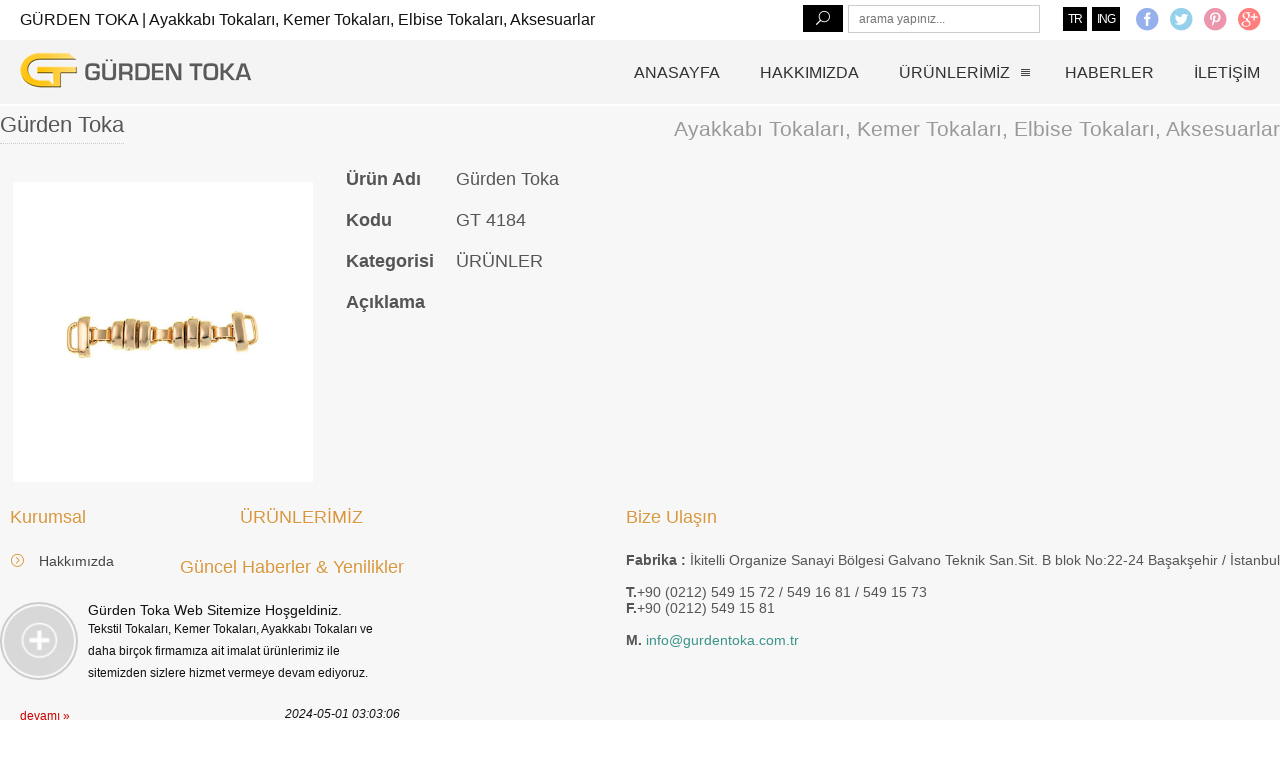

--- FILE ---
content_type: text/html; charset=UTF-8
request_url: https://www.gurdentoka.com/gurden_toka-367.html
body_size: 4137
content:
<!DOCTYPE html>
<html class="no-js" lang="en">
<head>
<meta http-equiv="content-type" content="text/html; charset=UTF-8">
<meta charset="UTF-8">
<meta name="viewport" content="width=device-width, initial-scale=1.0">
<title>GT 4184 - Gürden Toka - Kemer Tokası,Tekstil Tokası,Ayakkabı Tokası,Elbise Tokası,Bluz Tokası,Gömlek Tokası,Etek Tokası,Pantolon Kemer Tokası,Elbise Kemer Tokası,Saç Aksesuar Tokaları,Tekstil Aksesuarları,Elbise Metal Aksesuarları,Metal Kemer Tokası,Metal Elbise Tokası,Metal Ayakkabı Tokası,Metal Tekstil Tokası,İkitelli Tokacılar,İkitelli Metal Toka,İkitelli Kemer Tokası,İkitelli Ayakkabı Tokası,İkitelli Tekstil Tokası,İkitelli Elbise Tokası,İkitelli Bluz Tokası,İkitelli Gömlek Aksesuarları,İkitelli Etek Tokası,İkitelli Toka İmalatçıları,Toptan Toka İmalatı,Toptan Kemer Tokası İmalatı,Toptan Ayakkabı Tokası İmalatı,Toptan Elbise Tokası İmalatı,Toptan Bluz Tokası İmalatı,Toptan Gömlek Aksesuarları İmalatı,Toptan Etek Tokası İmalatı,Toptan Metal Toka İmalatı,Gold Kemer Tokası,Gold Tekstil Tokası,Gold Ayakkabı Tokası,Gold Bluz Tokası,Gold Gömlek Tokası,Gold Gömlek Aksesuarları,Gold Pantolon Kemeri Tokası,Gold Saç Tokası,Gold Ayakkabı Aksesuarları,Silver Kemer Tokası,Silver Tekstil Tokası,Silver Ayakkabı Tokası,Silver Ayakkabı Aksesuarları,Silver Rlbise Tokası,Silver Bluz Tokası,Silver Gömlek Tokası,Silver Gömlek Aksesuarları,Silver Pantolon Kemer Tokası,Silver Saç Tokası,Silver Elbise Kemeri Tokası,Silver Etek Kemeri Tokası, Kemer Tokası Fiyatları,Tekstil Tokası Fiyatları,Ayakkabı Tokası Fiyatları,Elbise Tokası Fiyatları,Bluz Tokası Fiyatları,Gömlek Tokası Fiyatları,Gömlek Aksesuar Fiyatları,Etek Tokası Fiyatları,Pantolon Kemer Tokası Fiyatları,Elbise Kemer Tokası Fiyatları,Metal Toka Fiyatları,Gold Metal Toka Fiyatları,Silver Metal Toka Fiyatları,İkitelli Toptan Toka Fiyatları,Saç Aksesuar Toka Satışı,Tekstil Aksesuar Satışı,Metal Toka Satışı,İkitelli Toka Satışı,Metal Toka Satışı,Gold Metal Kemer Toka Satışı,Silver Metal Kemer Toka Satışı,Kemer Tokası Satışı,Tekstil Tokası Satışı,Ayakkabı Tokası Satışı,Elbise Tokası Satışı,Bluz Tokası Satışı,Gömlek Tokası Satışı,Gömlek Aksesuar Satışı,Etek Tokası Satışı,Pantolon Kemer Tokası Satışı ,Elbise Kemer Tokası Satışı,Saç Aksesuar Toka Satışı,Tekstil Aksesuar Satışı,Metal Toka Satışı,İkitelli Toka Satışı,Kemer Tokası İmalatı,Tekstil Tokası İmalatı,Ayakkabı Tokası İmalatı,Elbise Tokası İmalatı, Bluz Tokası İmalatı,Gömlek Tokası İmalatı,Gömlek Aksesuar İmalatı,Etek Tokası İmalatı,Pantolon Kemer Tokası İmalatı,Elbise Kemer Tokası İmalatı,Metal Kemer Toka İmalatı,İkitelli Toka İmalatı,Gold Metal Toka İmalatı,Silver Metal Toka İmalatı,Kemer Tokacılar,Tekstil Tokacılar,Ayakkabı Tokacılar,Elbise Tokacılar,Pantolon Kemeri Tokacıları,Tekstil Tokacıları,Toptan Tokacılar,Metal Tokacılar,Özel Üretim Kemer Tokası,Özel Üretim Tekstil Tokası,Özel Üretim Ayakkabı Tokası,Özel Üretim Elbise Tokası,Özel Üretim Gömlek Tokası,Özel Üretim Etek Tokası,Özel Üretim Saç Aksesuar Tokaları</title>
<meta name="Keywords" content="Kemer Tokası,Tekstil Tokası,Ayakkabı Tokası,Elbise Tokası,Bluz Tokası,Gömlek Tokası,Etek Tokası,Pantolon Kemer Tokası,Elbise Kemer Tokası,Saç Aksesuar Tokaları,Tekstil Aksesuarları,Elbise Metal Aksesuarları,Metal Kemer Tokası,Metal Elbise Tokası,Metal Ayakkabı Tokası,Metal Tekstil Tokası,İkitelli Tokacılar,İkitelli Metal Toka,İkitelli Kemer Tokası,İkitelli Ayakkabı Tokası,İkitelli Tekstil Tokası,İkitelli Elbise Tokası,İkitelli Bluz Tokası,İkitelli Gömlek Aksesuarları,İkitelli Etek Tokası,İkitelli Toka İmalatçıları,Toptan Toka İmalatı,Toptan Kemer Tokası İmalatı,Toptan Ayakkabı Tokası İmalatı,Toptan Elbise Tokası İmalatı,Toptan Bluz Tokası İmalatı,Toptan Gömlek Aksesuarları İmalatı,Toptan Etek Tokası İmalatı,Toptan Metal Toka İmalatı,Gold Kemer Tokası,Gold Tekstil Tokası,Gold Ayakkabı Tokası,Gold Bluz Tokası,Gold Gömlek Tokası,Gold Gömlek Aksesuarları,Gold Pantolon Kemeri Tokası,Gold Saç Tokası,Gold Ayakkabı Aksesuarları,Silver Kemer Tokası,Silver Tekstil Tokası,Silver Ayakkabı Tokası,Silver Ayakkabı Aksesuarları,Silver Rlbise Tokası,Silver Bluz Tokası,Silver Gömlek Tokası,Silver Gömlek Aksesuarları,Silver Pantolon Kemer Tokası,Silver Saç Tokası,Silver Elbise Kemeri Tokası,Silver Etek Kemeri Tokası, Kemer Tokası Fiyatları,Tekstil Tokası Fiyatları,Ayakkabı Tokası Fiyatları,Elbise Tokası Fiyatları,Bluz Tokası Fiyatları,Gömlek Tokası Fiyatları,Gömlek Aksesuar Fiyatları,Etek Tokası Fiyatları,Pantolon Kemer Tokası Fiyatları,Elbise Kemer Tokası Fiyatları,Metal Toka Fiyatları,Gold Metal Toka Fiyatları,Silver Metal Toka Fiyatları,İkitelli Toptan Toka Fiyatları,Saç Aksesuar Toka Satışı,Tekstil Aksesuar Satışı,Metal Toka Satışı,İkitelli Toka Satışı,Metal Toka Satışı,Gold Metal Kemer Toka Satışı,Silver Metal Kemer Toka Satışı,Kemer Tokası Satışı,Tekstil Tokası Satışı,Ayakkabı Tokası Satışı,Elbise Tokası Satışı,Bluz Tokası Satışı,Gömlek Tokası Satışı,Gömlek Aksesuar Satışı,Etek Tokası Satışı,Pantolon Kemer Tokası Satışı ,Elbise Kemer Tokası Satışı,Saç Aksesuar Toka Satışı,Tekstil Aksesuar Satışı,Metal Toka Satışı,İkitelli Toka Satışı,Kemer Tokası İmalatı,Tekstil Tokası İmalatı,Ayakkabı Tokası İmalatı,Elbise Tokası İmalatı, Bluz Tokası İmalatı,Gömlek Tokası İmalatı,Gömlek Aksesuar İmalatı,Etek Tokası İmalatı,Pantolon Kemer Tokası İmalatı,Elbise Kemer Tokası İmalatı,Metal Kemer Toka İmalatı,İkitelli Toka İmalatı,Gold Metal Toka İmalatı,Silver Metal Toka İmalatı,Kemer Tokacılar,Tekstil Tokacılar,Ayakkabı Tokacılar,Elbise Tokacılar,Pantolon Kemeri Tokacıları,Tekstil Tokacıları,Toptan Tokacılar,Metal Tokacılar,Özel Üretim Kemer Tokası,Özel Üretim Tekstil Tokası,Özel Üretim Ayakkabı Tokası,Özel Üretim Elbise Tokası,Özel Üretim Gömlek Tokası,Özel Üretim Etek Tokası,Özel Üretim Saç Aksesuar Tokaları" />
<meta name="Description" content="Kemer Tokası,Tekstil Tokası,Ayakkabı Tokası,Elbise Tokası,Bluz Tokası,Gömlek Tokası,Etek Tokası,Pantolon Kemer Tokası,Elbise Kemer Tokası,Saç Aksesuar Tokaları,Tekstil Aksesuarları,Elbise Metal Aksesuarları,Metal Kemer Tokası,Metal Elbise Tokası,Metal Ayakkabı Tokası,Metal Tekstil Tokası,İkitelli Tokacılar,İkitelli Metal Toka,İkitelli Kemer Tokası,İkitelli Ayakkabı Tokası,İkitelli Tekstil Tokası,İkitelli Elbise Tokası,İkitelli Bluz Tokası,İkitelli Gömlek Aksesuarları,İkitelli Etek Tokası,İkitelli Toka İmalatçıları,Toptan Toka İmalatı,Toptan Kemer Tokası İmalatı,Toptan Ayakkabı Tokası İmalatı,Toptan Elbise Tokası İmalatı,Toptan Bluz Tokası İmalatı,Toptan Gömlek Aksesuarları İmalatı,Toptan Etek Tokası İmalatı,Toptan Metal Toka İmalatı,Gold Kemer Tokası,Gold Tekstil Tokası,Gold Ayakkabı Tokası,Gold Bluz Tokası,Gold Gömlek Tokası,Gold Gömlek Aksesuarları,Gold Pantolon Kemeri Tokası,Gold Saç Tokası,Gold Ayakkabı Aksesuarları,Silver Kemer Tokası,Silver Tekstil Tokası,Silver Ayakkabı Tokası,Silver Ayakkabı Aksesuarları,Silver Rlbise Tokası,Silver Bluz Tokası,Silver Gömlek Tokası,Silver Gömlek Aksesuarları,Silver Pantolon Kemer Tokası,Silver Saç Tokası,Silver Elbise Kemeri Tokası,Silver Etek Kemeri Tokası, Kemer Tokası Fiyatları,Tekstil Tokası Fiyatları,Ayakkabı Tokası Fiyatları,Elbise Tokası Fiyatları,Bluz Tokası Fiyatları,Gömlek Tokası Fiyatları,Gömlek Aksesuar Fiyatları,Etek Tokası Fiyatları,Pantolon Kemer Tokası Fiyatları,Elbise Kemer Tokası Fiyatları,Metal Toka Fiyatları,Gold Metal Toka Fiyatları,Silver Metal Toka Fiyatları,İkitelli Toptan Toka Fiyatları,Saç Aksesuar Toka Satışı,Tekstil Aksesuar Satışı,Metal Toka Satışı,İkitelli Toka Satışı,Metal Toka Satışı,Gold Metal Kemer Toka Satışı,Silver Metal Kemer Toka Satışı,Kemer Tokası Satışı,Tekstil Tokası Satışı,Ayakkabı Tokası Satışı,Elbise Tokası Satışı,Bluz Tokası Satışı,Gömlek Tokası Satışı,Gömlek Aksesuar Satışı,Etek Tokası Satışı,Pantolon Kemer Tokası Satışı ,Elbise Kemer Tokası Satışı,Saç Aksesuar Toka Satışı,Tekstil Aksesuar Satışı,Metal Toka Satışı,İkitelli Toka Satışı,Kemer Tokası İmalatı,Tekstil Tokası İmalatı,Ayakkabı Tokası İmalatı,Elbise Tokası İmalatı, Bluz Tokası İmalatı,Gömlek Tokası İmalatı,Gömlek Aksesuar İmalatı,Etek Tokası İmalatı,Pantolon Kemer Tokası İmalatı,Elbise Kemer Tokası İmalatı,Metal Kemer Toka İmalatı,İkitelli Toka İmalatı,Gold Metal Toka İmalatı,Silver Metal Toka İmalatı,Kemer Tokacılar,Tekstil Tokacılar,Ayakkabı Tokacılar,Elbise Tokacılar,Pantolon Kemeri Tokacıları,Tekstil Tokacıları,Toptan Tokacılar,Metal Tokacılar,Özel Üretim Kemer Tokası,Özel Üretim Tekstil Tokası,Özel Üretim Ayakkabı Tokası,Özel Üretim Elbise Tokası,Özel Üretim Gömlek Tokası,Özel Üretim Etek Tokası,Özel Üretim Saç Aksesuar Tokaları" />
<link rel="stylesheet" type="text/css" media="screen" href="assets/css/style.css">
<link rel="stylesheet" href="assets/slider/flexslider.css" type="text/css" media="screen" />
<link rel="stylesheet" type="text/css" href="assets/fonts/icons/style.css" />
</head>
<body>
<header id="header">
<nav class="top">
<h1 class="slogan" title="">GÜRDEN TOKA | Ayakkabı Tokaları, Kemer Tokaları, Elbise Tokaları, Aksesuarlar</h1>
<form id="search" method="get" action="ara.php">
<input type="text" value="" placeholder="arama yapınız..." name="kelime">
<input type="submit" value="&#x55;">
</form>
<div class="lang">
<a class="active" href="" onClick="dilDegistir('1');">TR</a>
<a  href="" onClick="dilDegistir('2');">ING</a>
</div>
<div class="social">
<a href="#" data-icon="&#xe0aa;"></a>
<a href="#" data-icon="&#xe0ab;"></a>
<a href="#" data-icon="&#xe0ac;"></a>
<a href="#" data-icon="&#xe0ad;"></a>
</div>
</nav>
<nav class="main">
<div class="logo"><a href="./" title=""><img src="assets/images/logo.png"></a></div>
<ul class="menu right">
<li > <a href="./"  >ANASAYFA</a>
<ul>
</ul>
</li>
<li > <a href="hakkimizda/"  >HAKKIMIZDA</a>
<ul>
</ul>
</li>
<li class="dropdown"> <a href="kategoriler.php"  >ÜRÜNLERİMİZ</a>
<ul>
</ul>
</li>
<li > <a href="haberler.php"  >HABERLER</a>
<ul>
</ul>
</li>
<li > <a href="iletisim.php"  >İLETİŞİM</a>
<ul>
</ul>
</li>
</ul>
</nav>
</header>
<div class="clear"></div>
<footer id="footer">
<div class="footer-inside">
<h2>Gürden Toka</h2>
<h3>Ayakkabı Tokaları, Kemer Tokaları, Elbise Tokaları, Aksesuarlar</h3>
<div class="clear"></div>
<div id="main">
<div style="float:left;">
<div id="wrap" style="top:0px; border:3px solid #f7f7f7; padding:10px; z-index:150; position:relative;">
<img style="display: block;" src="yuklenen/urunler/1426847201/b-6.jpg" width="300" alt="Gürden Toka" title="Gürden Toka" align="left"/>
<div class="cl"></div>
</div>
<div style="height:10px;" class="cl"></div>
</div>
<div style="float:left; margin-left:20px; font-size:18px; width:400px">
<div style="width:110px; float:left;"><strong>Ürün Adı</strong></div>
<div style="width:290px; float:left;">Gürden Toka</div>
<div style="clear:both; height:20px;"></div>
<div style="width:110px; float:left;"><strong>Kodu</strong></div>
<div style="width:290px; float:left;">GT 4184</div>
<div style="clear:both; height:20px;"></div>
<div style="width:110px; float:left;"><strong>Kategorisi</strong></div>
<div style="width:110px; float:left;">ÜRÜNLER</div>
<div style="clear:both; height:20px;"></div>
<div style="width:110px; float:left;"><strong>Açıklama </strong></div>
<div style="width:290px; float:left;">
</div>
<div style="height:10px;" class="cl"></div>
<div style="height:10px;" class="cl"></div>
<div style="clear:both; height:50px;"></div>
<div>
<div class="g-plus" data-action="share" data-annotation="bubble"></div>
</div>
<div style="clear:both; height:50px;"></div>
</div>
</div>
<div class="clear"></div>
<div class="col1">
<h6>Kurumsal</h6>
<ul id="cat">
<li data-icon="&#x3d;"><a href="hakkimizda/" >Hakkımızda</a></li>
</ul>
</div>
<div class="col2">
<h6>ÜRÜNLERİMİZ</h6>
<ul id="cat">
</ul>
</div>
<div class="col3">
<h6>Bize Ulaşın</h6>
<strong>Fabrika :</strong>
İkitelli Organize Sanayi Bölgesi Galvano Teknik San.Sit. B blok No:22-24 Başakşehir / İstanbul<br><br>
<strong>T.</strong>+90 (0212) 549 15 72 / 549 16 81 / 549 15 73<br>
<strong>F.</strong>+90 (0212) 549 15 81<br><br>

<strong>M.</strong> <a href="mailto:info@gurdentoka.com.tr">info@gurdentoka.com.tr</a>
</div>
<div class="col4">
<h6>Güncel Haberler &  Yenilikler</h6>
<ul id="comments">
<li>
<img src="yuklenen/haberler/1417620716/k-yorumcu.jpg">
<span>Gürden Toka Web Sitemize Hoşgeldiniz.</span>
<p>Tekstil Tokaları, Kemer Tokaları, Ayakkabı Tokaları ve daha birçok firmamıza ait imalat ürünlerimiz ile sitemizden sizlere hizmet vermeye devam ediyoruz.</p>
<em>2024-05-01 03:03:06</em>
<a href="haber/gurden_toka_web_sitemize_hosgeldiniz..html" >devamı &raquo;</a>
</li>
<li>
<img src="yuklenen/haberler/1417620716/k-yorumcu.jpg">
<span>Gürden Buckle Welcome to our website.</span>
<p>We are ready to serve you with our new website ... We serve you very soon with our new content ...</p>
<em>2014-12-08 17:49:46</em>
<a href="haber/gurden_buckle_welcome_to_our_website..html" >devamı &raquo;</a>
</li>
</ul>
<script>
function tick(){
$('#comments li:first').slideUp( function () { $(this).appendTo($('#comments')).slideDown(); });
}
setInterval(function(){ tick () }, 3000);
</script>
</div>
<div class="clear"></div>
<nav class="footer">
<a href="./"  >ANASAYFA</a><a href="hakkimizda/"  >HAKKIMIZDA</a><a href="kategoriler.php"  >ÜRÜNLERİMİZ</a><a href="haberler.php"  >HABERLER</a><a href="iletisim.php"  >İLETİŞİM</a><div class="clear"></div>
<span class="right">GÜRDEN TOKA © ALL RIGHTS RESERVED &not; WEB TASARIM - GLOBAL MEDYA</span>
</nav>
</div>
</footer>
<script src="assets/js/jquery.min.js"></script>
<script defer src="assets/slider/jquery.flexslider.js"></script>
<script type="text/javascript">
$(function(){
SyntaxHighlighter.all();
});
$(window).load(function(){
$('.flexslider').flexslider({
animation: "slide",
start: function(slider){
$('body').removeClass('loading');
}
});
});
</script>
<!-- Global site tag (gtag.js) - Google Analytics -->
<script async src="https://www.googletagmanager.com/gtag/js?id=UA-148903690-1"></script>
<script>
window.dataLayer = window.dataLayer || [];
function gtag(){dataLayer.push(arguments);}
gtag('js', new Date());
gtag('config', 'UA-148903690-1');
</script>
</body>
</html>

--- FILE ---
content_type: text/css
request_url: https://www.gurdentoka.com/assets/css/style.css
body_size: 3637
content:
@import url(http://fonts.googleapis.com/css?family=Roboto+Condensed:400,700&subset=latin,latin-ext);
*{
    margin:0;
    padding:0
}
article,aside,details,figcaption,figure,footer,header,hgroup,menu,nav,section{
    display:block;
    margin:0;
    padding:0
}
body{
    font-size:15px;
    color:#313131;
    background:#fff;
    overflow-x:hidden;
    font-family:'Roboto Condensed',sans-serif;
    overflow-x:hidden;
    overflow-y:scroll
}
a{
    color:#3c948b;
    text-decoration:none
}
a:hover{
    color:#313131;
    text-decoration:none
}
h1,h2,h3,h4,h5,h6{
    margin-bottom:23px;
    font-weight:400;
    line-height:170%
}
h1{
    font-size:30px
}
h1.slogan{
    font-size:30px;
    color:#111
}
h2{
    font-size:22px;
    border-bottom:1px dotted #ccc;
    float:left;
    padding:0 0
}
h3{
    font-size:21px;
    float:right;
    color:#999;
    margin-top:5px;
    padding:0 0
}
h4{
    font-size:15px
}
h5{
    font-size:15px
}
h6{
    font-size:12px
}
p,blockquote{
    margin-bottom:23px;
    line-height:190%
}
a,img{
    border:0
}
li{
    list-style:none
}
.clear{
    clear:both
}
input,textarea,select{
    font-size:14px;
    border:1px solid #CCC;
    padding:5px
}
textarea{
    overflow:auto
}
input{
    width:300px
}
textarea{
    width:300px;
    height:100px
}
.gonder{
    cursor:pointer
}
input[type="submit"],input[type="text"]{
    -webkit-appearance:none
}
input[type=submit]{
    -webkit-appearance:none
}
input,textarea,select{
    font-size:15px;
    color:#313131
}
form#search{
    position:absolute;
    right:240px;
    top:5px
}
form#search input[type="text"]{
    width:190px;
    float:right;
    border:none;
    border:none;
    height:26px;
    background:#fff;
    border:1px solid #ccc;
    padding:0;
    font-size:12px;
    text-indent:10px;
    color:#111
}
form#search input[type="submit"]{
    color:#fff;
    font-size:14px;
    width:40px;
    height:27px;
    float:left;
    padding:3px;
    margin:0 5px 0 0;
    cursor:pointer;
    border:none;
    background:#000;
    font-family:'ElegantIcons'
}
.logo{
    display:inline-block;
    width:auto;
    height:100%;
    padding:0 20px
}
.logo a{
    display:block;
    text-indent:0
}
#content{
    clear:both;
    position:relative;
    -webkit-transition:padding .25s ease-out;
    -moz-transition:padding .25s ease-out;
    -o-transition:padding .25s ease-out;
    transition:padding .25s ease-out
}
#content:after{
    content:'';
    display:block;
    clear:both
}
.inner{
    max-width:1280px;
    margin:0 auto;
    -webkit-transition:all .3s ease-out;
    -moz-transition:all .3s ease-out;
    -ms-transition:all .3s ease-out;
    transition:all .3s ease-out
}
.block{
    position:relative;
    padding:0 0 0 0
}
.social{
    position:absolute;
    right:17px;
    top:0
}
.social a{
    width:30px;
    height:60px;
    opacity:.5;
    display:inline-block;
    vertical-align:middle;
    vertical-align:auto
}
.social a:nth-child(1){
    color:#2d62da;
    opacity:.5
}
.social a:nth-child(1):hover{
    color:#2d62da;
    opacity:1
}
.social a:nth-child(2){
    color:#2da3da;
    opacity:.5
}
.social a:nth-child(2):hover{
    color:#2da3da;
    opacity:1
}
.social a:nth-child(3){
    color:#da2d5e;
    opacity:.5
}
.social a:nth-child(3):hover{
    color:#da2d5e;
    opacity:1
}
.social a:nth-child(4){
    color:red;
    opacity:.5
}
.social a:nth-child(4):hover{
    color:red;
    opacity:1
}
.social a::before{
    content:attr(data-icon);
    padding:3px 5px;
    font-size:1.5em
}
body.header-fixed{
    padding-top:115px
}
body.header-fixed #header{
    position:fixed;
    top:-48px;
    left:0;
    width:100%;
    z-index:999
}
body.header-fixed #header nav.main,body.header-fixed ul.menu li a{
    background:#eee;
    height:60px;
    font-size:100%;
    -webkit-transition:background .25s ease-out;
    -moz-transition:background .25s ease-out;
    -o-transition:background .25s ease-out;
    transition:background .25s ease-out
}
body.header-fixed #header nav.main:before{
    display:none
}
#header{
    position:relative;
    margin:0;
    padding:0
}
#header nav{
    position:relative;
    width:100%;
    height:40px;
    line-height:48px;
    background:#f4f4f4;
    z-index:200;
    border-bottom:0 solid #fff;
    -webkit-transition:background .25s ease-out;
    -moz-transition:background .25s ease-out;
    -o-transition:background .25s ease-out;
    transition:background .25s ease-out
}
#header nav>ul>li{
    float:left
}
#header nav.top{
    color:#a6abab;
    background:#fff;
    z-index:11
}
#header nav.top .slogan{
    float:left;
    margin:0;
    margin-left:20px;
    font-size:16px;
    font-weight:400;
    line-height:40px
}
#header nav.main{
    height:64px;
    line-height:66px;
    font-size:14px
}
#header nav.main .logo{
    float:left;
    margin:2px 0 0 0
}
#header nav.main ul.menu{
    position:absolute;
    right:0
}
#header nav.main ul a:hover,#header nav.main ul>li:hover>a{
    background:#ffc61b;
    color:#fff
}
ul.menu li{
    position:relative
}
ul.menu li:first-child{
    border-left:none
}
ul.menu>li{
    border-left:0 solid #dfd4c7
}
ul.menu li a{
    display:block;
    height:65px;
    font-size:16px;
    padding:0 20px;
    color:#313131;
    -webkit-transition:background .25s ease-out;
    -moz-transition:background .25s ease-out;
    -o-transition:background .25s ease-out;
    transition:background .25s ease-out
}
ul.menu li li a,.header-fixed #header ul.menu li li a{
    -webkit-transition:none;
    -moz-transition:none;
    -o-transition:none;
    transition:none
}
ul.menu li.dropdown>a{
    padding-right:35px
}
ul.menu li.dropdown>a:before,ul.menu li.dropdown>a:after{
    content:'';
    display:block;
    position:absolute;
    top:50%;
    right:15px;
    width:9px;
    height:1px;
    margin:-4px 0 0 -4px;
    background:transparent;
    border-top:1px solid #444;
    border-bottom:1px solid #444
}
ul.menu li.dropdown>a:after{
    margin-top:0
}
ul.menu li ul{
    position:absolute;
    min-width:207px;
    top:auto;
    margin-top:-2px;
    opacity:0;
    visibility:hidden;
    -webkit-transition:opacity .25s ease-out;
    -moz-transition:opacity .25s ease-out;
    -ms-transition:opacity .25s ease-out;
    transition:opacity .25s ease-out
}
ul.menu li:hover ul,ul.menu li:focus ul{
    visibility:visible;
    opacity:1;
    padding-top:1px
}
ul.menu li ul li{
    border-bottom:1px solid #fff;
    text-transform:none;
    font-size:12px
}
ul.menu li ul li:last-child{
    border-bottom:0
}
ul.menu li:hover ul li a{
    height:40px;
    line-height:47px;
    background-image:none;
    background:#ffeeca;
    color:#000;
    font-size:16px;
    -webkit-transition:background .25s ease-out;
    -moz-transition:background .25s ease-out;
    transition:background .25s ease-out
}
#menu-mobile ul.menu li.dropdown>a:before,#menu-mobile ul.menu li.dropdown>a:after,#menu-mobile ul.menu li:hover ul,#menu-mobile ul.menu li:focus ul,#menu-mobile ul li.submit,#menu-mobile ul li.others{
    display:none
}
#menu-mobile{
    display:none;
    position:absolute;
    top:40px;
    right:-250px;
    width:250px;
    min-height:100%;
    background:#343434;
    font-size:13px;
    line-height:36px;
    color:#a6abab;
    z-index:1000;
    -webkit-transition:right .25s ease-out;
    -moz-transition:right .25s ease-out;
    -ms-transition:right .25s ease-out;
    transition:right .25s ease-out
}
#menu-mobile.is-mobile{
    position:fixed!important
}
#menu-mobile.open{
    right:0
}
body.header-fixed #menu-mobile{
    position:fixed;
    top:0
}
#menu-mobile .wrapper-menu{
    position:relative;
    top:-1px;
    background:#343434;
    overflow:hidden;
    overflow-y:auto
}
#menu-mobile .bt-menu{
    position:absolute;
    top:-1px;
    left:-66px;
    width:66px;
    height:65px;
    background:#343434;
    text-indent:-23em;
    overflow:hidden;
    cursor:pointer;
    -webkit-transition:all .25s ease-out;
    -moz-transition:all .25s ease-out;
    -ms-transition:all .25s ease-out;
    transition:all .25s ease-out
}
#menu-mobile .bt-menu:hover,#menu-mobile .bt-menu.active{
    background:#444
}
#menu-mobile .bt-menu:before,#menu-mobile .bt-menu:after{
    position:absolute;
    top:22px;
    left:22px;
    content:'';
    display:block;
    width:22px;
    height:5px;
    border-top:4px solid #fff;
    border-bottom:4px solid #fff
}
#menu-mobile .bt-menu:after{
    top:40px;
    left:22px;
    border-top:4px solid #fff;
    border-bottom:0
}
#menu-mobile a{
    color:#a6abab
}
#menu-mobile ul.menu li.active a,#menu-mobile a:hover,#menu-mobile ul.menu li.active li a:hover{
    color:#fff
}
#menu-mobile ul{
    float:none;
    width:100%
}
#menu-mobile ul li{
    border-left:none
}
#menu-mobile ul.menu li a{
    height:35px;
    padding-left:30px;
    line-height:36px;
    background:transparent;
    -webkit-transition:all .25s ease-out;
    -moz-transition:all .25s ease-out;
    -ms-transition:all .25s ease-out;
    transition:all .25s ease-out
}
#menu-mobile ul.menu li:first-child a{
    padding-top:18px
}
#menu-mobile ul.menu li li:first-child a{
    padding-top:0
}
#menu-mobile ul.menu li.dropdown>a{
    padding-right:0
}
#menu-mobile ul.menu li ul{
    visibility:visible;
    opacity:1;
    display:none;
    position:static;
    min-width:auto
}
#menu-mobile ul.menu li:hover ul,#menu-mobile ul.menu li:focus ul{
    padding-top:0
}
#menu-mobile ul.menu li ul li{
    border-bottom:0
}
#menu-mobile ul.menu li ul li a{
    height:25px;
    line-height:25px
}
#menu-mobile ul.menu li.active li a{
    color:#a6abab
}
#menu-mobile ul.menu li.dropdown{
    cursor:pointer
}
#footer{
    position:relative;
    clear:both;
    background:#f7f7f7;
    color:#555
}
#footer nav.footer{
    padding:20px;
    margin-top:40px;
    background:#ffdf71;
    text-align:center;
    clear:both
}
#footer nav.footer a{
    color:#555;
    padding:0 10px;
    text-align:center;
    font-size:14px
}
#footer nav.footer a:hover{
    color:#888
}
#footer nav.footer span{
    color:#666;
    font-size:11px
}
#footer .footer-inside{
    height:auto;
    max-width:1290px;
    margin:0 auto;
    font-size:14px;
    position:relative!important
}
#footer>.footer-inside>.col1{
    float:left;
    width:170px;
    margin-left:10px
}
#footer>.footer-inside>.col2{
    float:left;
    width:350px;
    margin-left:60px
}
#footer>.footer-inside>.col3{
    float:right
}
#footer h6{
    font-size:1.3em;
    margin:20px 0 20px 0;
    color:#d8973e;
    text-shadow:0 1px 1px #fff
}
ul#cat{
    text-decoration:none;
    list-style:none;
    margin:0;
    padding:0
}
ul#cat li{
    line-height:18px
}
ul#cat li::before{
    content:attr(data-icon);
    padding:3px 0;
    font-size:14px;
    color:#d8973e
}
ul#cat li a{
    padding:0 5px;
    color:#444;
    margin-left:10px;
    text-shadow:0 1px 1px #fff;
    font-size:14px
}
ul#cat li a:hover{
    border-radius:4px;
    color:#c00
}
ul#comments{
    width:400px;
    height:120px;
    position:relative;
    border-bottom:1px dashed #fff;
    list-style:none;
    color:#111
}
ul#comments li>img{
    float:left;
    border-radius:50%;
    width:70px;
    padding:2px;
    border:2px solid #CCC;
    margin:0 10px 0 0
}
ul#comments li>p{
    font-size:12px;
    padding:0 0 0 0
}
ul#comments li>em{
    font-size:12px;
    float:right
}
ul#comments li>a{
    display:inline-block;
    height:20px;
    color:#c00;
    font-weight:400;
    position:relative;
    left:20px;
    font-size:12px
}
.works-boxs{
    padding-top:0em
}
.works-box{
    position:relative;
    width:24.2%;
    height:350px;
    margin:4px;
    float:left;
    overflow:hidden;
    border:1px solid #ccc
}
.works-box strong{
    display:block;
    text-align:center;
    margin:10px 0
}
.works-box img{
    width:100%;
    margin:0
}
.works-box div.caption{
    display:none;
    cursor:pointer
}
.works-box:hover>div.caption{
    display:block;
    margin:20px 0;
    padding:0;
    width:100%;
    text-align:center
}
div.caption{
    position:absolute;
    top:50px;
    width:100%;
    height:90%;
    padding-top:15px;
    left:0;
    background:#ffdf71;
    opacity:.9
}
div.caption h4{
    font-size:1.2em;
    color:#111
}
div.caption p{
    color:#111;
    line-height:1.4em
}
.haber1{
    background:#EFEFEF;
    margin:10px 0;
    padding:10px 0;
    text-indent:15px;
    font-size:12px;
    width:100%
}
.haber2{
    background:#DFDFDF;
    margin:10px 0;
    padding:10px 0;
    text-indent:15px;
    font-size:12px;
    width:100%
}
.lang{
    float:right;
    font-size:18px;
    position:absolute;
    right:160px;
    top:-7px
}
.lang a{
    color:#fff;
    background:#000;
    font-size:12px;
    border-top:0 solid #999;
    padding:5px 5px;
    text-decoration:none;
    letter-spacing:-1px;
    -webkit-transition:0.3s;
    -moz-transition:0.3s;
    transition:0.3s
}
.lang a:hover{
    color:#111;
    background:#ccc;
    -webkit-transform:translateY(-10%);
    -moz-transform:translateY(-10%);
    transform:translateY(-10%);
    padding:5px 5px 5px 5px
}
